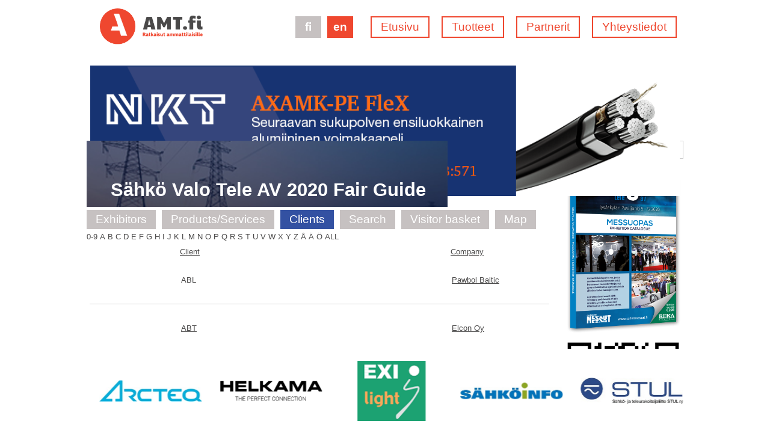

--- FILE ---
content_type: text/html; charset=utf-8
request_url: https://amt.fi/en/publication/66/clients?slug=sahko-valo-tele-av-2020-fair-guide
body_size: 68065
content:
<!DOCTYPE html>
<html class="">
<head>
	<meta name="viewport" content="width=device-width,initial-scale=1,shrink-to-fit=no">
	<title>
S&#xE4;hk&#xF6; Valo Tele AV  2020 Fair Guide |		AMT.fi
	</title>
	<link rel="preconnect" href="https://fonts.googleapis.com">
	<link rel="preconnect" href="https://fonts.gstatic.com" crossorigin>
	<link href="https://fonts.googleapis.com/css2?family=Work+Sans:ital,wght@0,100..900;1,100..900&display=swap" rel="stylesheet">
	
	<link rel="stylesheet" type="text/css" href="/css/main.css?v=xZnx4KeSlhuI_3OPpt0mzQyhB39RoLI_bGuX4xVssgI" />
	<link rel="stylesheet" type="text/css" href="/css/main-large.css?v=r15puYdz3eBy2sX2L7FATXkw3aaFppXhOQosi2CamiI" />
	<link rel="stylesheet" type="text/css" href="/css/main-small.css?v=qmKwYTab9xEpPAByRfKpn8SbJwW0vDneuawQDnazzUw" />
	<link rel="stylesheet" type="text/css" href="/lang/en/style.css?v=H_wd3cZFURlzV6zTyJX-cWhtZuOxuQSXpNhqBpT4PfI" />
	<link rel="stylesheet" type="text/css" href="//cdn.jsdelivr.net/npm/slick-carousel@1.8.1/slick/slick.css"/>
	
	<!-- Global site tag (gtag.js) - Google Analytics -->
<script async src="https://www.googletagmanager.com/gtag/js?id=G-80YBCR3RD9"></script>
<script>
  window.dataLayer = window.dataLayer || [];
  function gtag(){dataLayer.push(arguments);}
  gtag('js', new Date());

  gtag('config', 'G-80YBCR3RD9');
</script>


	<script src="//code.jquery.com/jquery-2.2.4.min.js"></script>
	<script type="text/javascript" src="//cdn.jsdelivr.net/npm/slick-carousel@1.8.1/slick/slick.min.js"></script>

	<script src="/js/amt.behaviors.js?v=RhzzB_5ZJ3AkkzIGBKSd33JWLOZTCOsJYXPAI9uboIk"></script>

	
	<script type="text/javascript">!function(T,l,y){var S=T.location,k="script",D="instrumentationKey",C="ingestionendpoint",I="disableExceptionTracking",E="ai.device.",b="toLowerCase",w="crossOrigin",N="POST",e="appInsightsSDK",t=y.name||"appInsights";(y.name||T[e])&&(T[e]=t);var n=T[t]||function(d){var g=!1,f=!1,m={initialize:!0,queue:[],sv:"5",version:2,config:d};function v(e,t){var n={},a="Browser";return n[E+"id"]=a[b](),n[E+"type"]=a,n["ai.operation.name"]=S&&S.pathname||"_unknown_",n["ai.internal.sdkVersion"]="javascript:snippet_"+(m.sv||m.version),{time:function(){var e=new Date;function t(e){var t=""+e;return 1===t.length&&(t="0"+t),t}return e.getUTCFullYear()+"-"+t(1+e.getUTCMonth())+"-"+t(e.getUTCDate())+"T"+t(e.getUTCHours())+":"+t(e.getUTCMinutes())+":"+t(e.getUTCSeconds())+"."+((e.getUTCMilliseconds()/1e3).toFixed(3)+"").slice(2,5)+"Z"}(),iKey:e,name:"Microsoft.ApplicationInsights."+e.replace(/-/g,"")+"."+t,sampleRate:100,tags:n,data:{baseData:{ver:2}}}}var h=d.url||y.src;if(h){function a(e){var t,n,a,i,r,o,s,c,u,p,l;g=!0,m.queue=[],f||(f=!0,t=h,s=function(){var e={},t=d.connectionString;if(t)for(var n=t.split(";"),a=0;a<n.length;a++){var i=n[a].split("=");2===i.length&&(e[i[0][b]()]=i[1])}if(!e[C]){var r=e.endpointsuffix,o=r?e.location:null;e[C]="https://"+(o?o+".":"")+"dc."+(r||"services.visualstudio.com")}return e}(),c=s[D]||d[D]||"",u=s[C],p=u?u+"/v2/track":d.endpointUrl,(l=[]).push((n="SDK LOAD Failure: Failed to load Application Insights SDK script (See stack for details)",a=t,i=p,(o=(r=v(c,"Exception")).data).baseType="ExceptionData",o.baseData.exceptions=[{typeName:"SDKLoadFailed",message:n.replace(/\./g,"-"),hasFullStack:!1,stack:n+"\nSnippet failed to load ["+a+"] -- Telemetry is disabled\nHelp Link: https://go.microsoft.com/fwlink/?linkid=2128109\nHost: "+(S&&S.pathname||"_unknown_")+"\nEndpoint: "+i,parsedStack:[]}],r)),l.push(function(e,t,n,a){var i=v(c,"Message"),r=i.data;r.baseType="MessageData";var o=r.baseData;return o.message='AI (Internal): 99 message:"'+("SDK LOAD Failure: Failed to load Application Insights SDK script (See stack for details) ("+n+")").replace(/\"/g,"")+'"',o.properties={endpoint:a},i}(0,0,t,p)),function(e,t){if(JSON){var n=T.fetch;if(n&&!y.useXhr)n(t,{method:N,body:JSON.stringify(e),mode:"cors"});else if(XMLHttpRequest){var a=new XMLHttpRequest;a.open(N,t),a.setRequestHeader("Content-type","application/json"),a.send(JSON.stringify(e))}}}(l,p))}function i(e,t){f||setTimeout(function(){!t&&m.core||a()},500)}var e=function(){var n=l.createElement(k);n.src=h;var e=y[w];return!e&&""!==e||"undefined"==n[w]||(n[w]=e),n.onload=i,n.onerror=a,n.onreadystatechange=function(e,t){"loaded"!==n.readyState&&"complete"!==n.readyState||i(0,t)},n}();y.ld<0?l.getElementsByTagName("head")[0].appendChild(e):setTimeout(function(){l.getElementsByTagName(k)[0].parentNode.appendChild(e)},y.ld||0)}try{m.cookie=l.cookie}catch(p){}function t(e){for(;e.length;)!function(t){m[t]=function(){var e=arguments;g||m.queue.push(function(){m[t].apply(m,e)})}}(e.pop())}var n="track",r="TrackPage",o="TrackEvent";t([n+"Event",n+"PageView",n+"Exception",n+"Trace",n+"DependencyData",n+"Metric",n+"PageViewPerformance","start"+r,"stop"+r,"start"+o,"stop"+o,"addTelemetryInitializer","setAuthenticatedUserContext","clearAuthenticatedUserContext","flush"]),m.SeverityLevel={Verbose:0,Information:1,Warning:2,Error:3,Critical:4};var s=(d.extensionConfig||{}).ApplicationInsightsAnalytics||{};if(!0!==d[I]&&!0!==s[I]){var c="onerror";t(["_"+c]);var u=T[c];T[c]=function(e,t,n,a,i){var r=u&&u(e,t,n,a,i);return!0!==r&&m["_"+c]({message:e,url:t,lineNumber:n,columnNumber:a,error:i}),r},d.autoExceptionInstrumented=!0}return m}(y.cfg);function a(){y.onInit&&y.onInit(n)}(T[t]=n).queue&&0===n.queue.length?(n.queue.push(a),n.trackPageView({})):a()}(window,document,{
src: "https://js.monitor.azure.com/scripts/b/ai.2.min.js", // The SDK URL Source
crossOrigin: "anonymous", 
cfg: { // Application Insights Configuration
    instrumentationKey: '7f79ee7e-9182-4114-b775-2b34f88c1472'
}});</script>
</head>
<body>
		<header class="main-navigation">
			<div class="logo">
				<a href="/en/publication/66">
					 <img src="/images/2018/amt-logo.png" alt="AMT - yhdistää ammattilaiset"/>
				</a>
			</div>

			<input type="checkbox" id="mobile-nav-state"/>

			<label id="mobile-nav-toggle" for="mobile-nav-state">
				<span class="line"></span>
				<span class="line"></span>
				<span class="line"></span>
			</label>

			<nav>
				<ul class="navigation-list">
					 <li class="navigation navigation-frontpage">
						  <a href="/en?publicationId=66">Etusivu</a>
					 </li>
					 <li class="navigation">
						  <span class="sub-navigation-heading">Tuotteet</span>

						  <ul class="sub-navigation">
							  <li class="navigation">
								   <a href="/en/catalogs?publicationId=66">Toimialahakemistot</a>
							  </li>
							  <li class="navigation">
								   <a href="/en/exhibitions?publicationId=66">Messuoppaat</a>
							  </li>
						  </ul>
					 </li>
					 <li class="navigation">
						  <a href="/en/amt/partners?publicationId=66">Partnerit</a>
					 </li>
					 <li class="navigation">
						  <a href="/en/amt/contact?publicationId=66">Yhteystiedot</a>
					 </li>

					 
	
	<li class="mobile-navigation navigation">
        <span class="sub-navigation-heading">
            <a href="/en/publication/66/sahko-valo-tele-av-2020-fair-guide">
                S&#xE4;hk&#xF6; Valo Tele AV  2020 Fair Guide
            </a>
        </span>
        <ul class="sub-navigation">
            <li class="navigation">
                <a href="/en/publication/66/sahko-valo-tele-av-2020-fair-guide">
Exhibitors                </a>
            </li>
            <li class="navigation">
                <a href="/en/publication/66/keywords?slug=sahko-valo-tele-av-2020-fair-guide">
                    Products/Services
                </a>
            </li>
            <li class="navigation active">
                <a href="/en/publication/66/clients?slug=sahko-valo-tele-av-2020-fair-guide">
                    Clients
                </a>
            </li>
            <li class="navigation">
                <a href="/en/publication/66/search?slug=sahko-valo-tele-av-2020-fair-guide">
                    Search
                </a>
            </li>
                <li class="navigation">
                    <a href="/en/publication/66/basket?slug=sahko-valo-tele-av-2020-fair-guide">
                         Visitor basket
                    </a>
                </li>
	            <li class="navigation active" controller="Publication" action="Map">
					<a href="/en/publication/66/map">
						Map
					</a>
				</li>
        </ul>
	</li>


				</ul>

				<div class="language-switcher">
						  <a class="language" href="/fi/publication/66/clients">fi</a>
						  <span class="language">en</span>
				</div>
			</nav>

		</header>

		<section class="banner-zone" id="top-zone">
			<div class="banner">
				<a href="https://www.nkt.fi/" target="_blank" rel="noopener">
					<img src="/images/banner/1100?lang=en&amp;publicationId=66" width="980"/>
				</a>
	</div>
	<div class="banner">
				<a href="https://www.klinkmann.fi/" target="_blank" rel="noopener">
					<img src="/images/banner/1102?lang=en&amp;publicationId=66" width="980"/>
				</a>
	</div>
	<div class="banner">
				<a href="https://www.ecom.fi/" target="_blank" rel="noopener">
					<img src="/images/banner/1107?lang=en&amp;publicationId=66" width="980"/>
				</a>
	</div>
	<div class="banner">
				<a href="https://www.laakkonen.fi/" target="_blank" rel="noopener">
					<img src="/images/banner/1110?lang=en&amp;publicationId=66" width="980"/>
				</a>
	</div>
	<div class="banner">
				<a href="https://www.laakkonen.fi/" target="_blank" rel="noopener">
					<img src="/images/banner/1111?lang=en&amp;publicationId=66" width="980"/>
				</a>
	</div>

	</section>


<section class="main-content">
	<article class="main-content">
		
<div class="content content-wide expand scroll">

	<input type="checkbox" id="mobile-publication-nav-toggle" />
	
	<header class="publication-header has-image" style="background-image: url(/images/publication/66)">
		<h2>S&#xE4;hk&#xF6; Valo Tele AV  2020 Fair Guide</h2>
			
		<label for="mobile-publication-nav-toggle">
			<span class="mobile-publication-nav-state">
				<span class="line"></span>
				<span class="line"></span>
				<span class="line"></span>
			</span>
		</label>
	</header>
	
	<nav class="publication-nav">
	<ul class="navigation-list">
		<li class="navigation">
			 <a href="/en/publication/66/sahko-valo-tele-av-2020-fair-guide">
Exhibitors			 </a>
		</li>
		<li class="navigation">
			 <a href="/en/publication/66/keywords?slug=sahko-valo-tele-av-2020-fair-guide">
				  Products/Services
			 </a>
		</li>
		<li class="navigation active">
			 <a href="/en/publication/66/clients?slug=sahko-valo-tele-av-2020-fair-guide">
				  Clients
			 </a>
		</li>
		<li class="navigation">
			 <a href="/en/publication/66/search?slug=sahko-valo-tele-av-2020-fair-guide">
				  Search
			 </a>
		</li>
			 <li class="navigation">
				  <a href="/en/publication/66/basket?slug=sahko-valo-tele-av-2020-fair-guide">
					  Visitor basket
				  </a>
			 </li>
			 <li class="navigation">
				  <a href="/en/publication/66/map">
					  Map
				  </a>
			 </li>
	</ul>
</nav>


	<ul class="company-filter">
	<li class="filter-link"><a href="?filter=digit">0-9</a></li>
		<li class="filter-link"><a href="?filter=a">a</a></li>
		<li class="filter-link"><a href="?filter=b">b</a></li>
		<li class="filter-link"><a href="?filter=c">c</a></li>
		<li class="filter-link"><a href="?filter=d">d</a></li>
		<li class="filter-link"><a href="?filter=e">e</a></li>
		<li class="filter-link"><a href="?filter=f">f</a></li>
		<li class="filter-link"><a href="?filter=g">g</a></li>
		<li class="filter-link"><a href="?filter=h">h</a></li>
		<li class="filter-link"><a href="?filter=i">i</a></li>
		<li class="filter-link"><a href="?filter=j">j</a></li>
		<li class="filter-link"><a href="?filter=k">k</a></li>
		<li class="filter-link"><a href="?filter=l">l</a></li>
		<li class="filter-link"><a href="?filter=m">m</a></li>
		<li class="filter-link"><a href="?filter=n">n</a></li>
		<li class="filter-link"><a href="?filter=o">o</a></li>
		<li class="filter-link"><a href="?filter=p">p</a></li>
		<li class="filter-link"><a href="?filter=q">q</a></li>
		<li class="filter-link"><a href="?filter=r">r</a></li>
		<li class="filter-link"><a href="?filter=s">s</a></li>
		<li class="filter-link"><a href="?filter=t">t</a></li>
		<li class="filter-link"><a href="?filter=u">u</a></li>
		<li class="filter-link"><a href="?filter=v">v</a></li>
		<li class="filter-link"><a href="?filter=w">w</a></li>
		<li class="filter-link"><a href="?filter=x">x</a></li>
		<li class="filter-link"><a href="?filter=y">y</a></li>
		<li class="filter-link"><a href="?filter=z">z</a></li>
	<li class="filter-link"><a href="?filter=å">å</a></li>
	<li class="filter-link"><a href="?filter=ä">ä</a></li>
	<li class="filter-link"><a href="?filter=ö">ö</a></li>
	<li class="filter-link"><a href="?filter=">All</a></li>
</ul>


<table class="company-list client-list">
	<thead class="company-list-header">
	<tr>
		<th></th>
		<th>
			<a href="<?php echo company_sort_url('client', true); ?>">
				Client
			</a>
		</th>
		<th>
			<a href="<?php echo company_sort_url('company', true); ?>">
				Company
			</a>
		</th>
	</tr>
	</thead>

	<tbody>
		<tr class="company ">
			<td class="company-logo">
			</td>
			<td class="client-name ">
ABL			</td>
			<td class="company-name">
				<a href="/en/publication/66/companies/332245">
					Pawbol Baltic
				</a>
			</td>
		</tr>
		<tr class="company ">
			<td class="company-logo">
			</td>
			<td class="client-name expandable">
					<a href="http://www.abtbatt.com" target="_top" rel="noopener">
						ABT 
					</a>
			</td>
			<td class="company-name">
				<a href="/en/publication/66/companies/332065">
					Elcon Oy
				</a>
			</td>
		</tr>
		<tr class="company ">
			<td class="company-logo">
			</td>
			<td class="client-name expandable">
					<a href="http://www.accuenergy.com" target="_top" rel="noopener">
						Accuenergy Inc.
					</a>
			</td>
			<td class="company-name">
				<a href="/en/publication/66/companies/332065">
					Elcon Oy
				</a>
			</td>
		</tr>
		<tr class="company ">
			<td class="company-logo">
			</td>
			<td class="client-name expandable">
					<a href="http://www.alfatronix.com" target="_top" rel="noopener">
						Alfatronix
					</a>
			</td>
			<td class="company-name">
				<a href="/en/publication/66/companies/332241">
					Flinkenberg Oy Ab
				</a>
			</td>
		</tr>
		<tr class="company ">
			<td class="company-logo">
			</td>
			<td class="client-name expandable">
					<a href="http://www.alpha.ca/" target="_top" rel="noopener">
						Alpha Technologies
					</a>
			</td>
			<td class="company-name">
				<a href="/en/publication/66/companies/332065">
					Elcon Oy
				</a>
			</td>
		</tr>
		<tr class="company ">
			<td class="company-logo">
			</td>
			<td class="client-name expandable">
					<a href="http://www.anameteurope.com" target="_top" rel="noopener">
						Anamet Europe
					</a>
			</td>
			<td class="company-name">
				<a href="/en/publication/66/companies/332116">
					Lapp Automaatio Oy
				</a>
			</td>
		</tr>
		<tr class="company ">
			<td class="company-logo">
			</td>
			<td class="client-name expandable">
					<a href="http://www.ansorg.com/guiding-retail-light.html" target="_top" rel="noopener">
						Ansorg
					</a>
			</td>
			<td class="company-name">
				<a href="/en/publication/66/companies/332141">
					Nylund-Group Oy Ab
				</a>
			</td>
		</tr>
		<tr class="company ">
			<td class="company-logo">
			</td>
			<td class="client-name expandable">
					<a href="http://www.beg-luxomat.com/en/" target="_top" rel="noopener">
						B.E.G. Br&#xFC;ck Electronic GmbH
					</a>
			</td>
			<td class="company-name">
				<a href="/en/publication/66/companies/332141">
					Nylund-Group Oy Ab
				</a>
			</td>
		</tr>
		<tr class="company ">
			<td class="company-logo">
			</td>
			<td class="client-name expandable">
					<a href="http://www.bae-berlin.de" target="_top" rel="noopener">
						BAE Batterien GmbH
					</a>
			</td>
			<td class="company-name">
				<a href="/en/publication/66/companies/332065">
					Elcon Oy
				</a>
			</td>
		</tr>
		<tr class="company ">
			<td class="company-logo">
			</td>
			<td class="client-name expandable">
					<a href="http://www.bals.com/en/home" target="_top" rel="noopener">
						Bals Elektrotechnik GmbH &amp; Co. KG 
					</a>
			</td>
			<td class="company-name">
				<a href="/en/publication/66/companies/332110">
					KK-S&#xE4;hk&#xF6;tukku Oy
				</a>
			</td>
		</tr>
		<tr class="company ">
			<td class="company-logo">
			</td>
			<td class="client-name expandable">
					<a href="http://www.belden.com" target="_top" rel="noopener">
						Belden Inc.
					</a>
			</td>
			<td class="company-name">
				<a href="/en/publication/66/companies/332141">
					Nylund-Group Oy Ab
				</a>
			</td>
		</tr>
		<tr class="company ">
			<td class="company-logo">
			</td>
			<td class="client-name expandable">
					<a href="http://www.benning.de" target="_top" rel="noopener">
						BENNING Elektrotechnik und Elektronik GmbH &amp; Co. KG
					</a>
			</td>
			<td class="company-name">
				<a href="/en/publication/66/companies/332052">
					Celltech Oy
				</a>
			</td>
		</tr>
		<tr class="company ">
			<td class="company-logo">
			</td>
			<td class="client-name expandable">
					<a href="http://www.laakkonen.fi " target="_top" rel="noopener">
						BMW
					</a>
			</td>
			<td class="company-name">
				<a href="/en/publication/66/companies/332585">
					Laakkonen autokonserni
				</a>
			</td>
		</tr>
		<tr class="company ">
			<td class="company-logo">
			</td>
			<td class="client-name expandable">
					<a href="http://www.bopla.de" target="_top" rel="noopener">
						BOPLA
					</a>
			</td>
			<td class="company-name">
				<a href="/en/publication/66/companies/332116">
					Lapp Automaatio Oy
				</a>
			</td>
		</tr>
		<tr class="company ">
			<td class="company-logo">
			</td>
			<td class="client-name ">
Brady			</td>
			<td class="company-name">
				<a href="/en/publication/66/companies/332181">
					Exxi Oy
				</a>
			</td>
		</tr>
		<tr class="company ">
			<td class="company-logo">
			</td>
			<td class="client-name expandable">
					<a href="http://www.btbtrafo.com" target="_top" rel="noopener">
						BTB Trafo
					</a>
			</td>
			<td class="company-name">
				<a href="/en/publication/66/companies/332583">
					BTB Plaza Oy
				</a>
			</td>
		</tr>
		<tr class="company ">
			<td class="company-logo">
			</td>
			<td class="client-name ">
Cab Produkttechnick GmbH			</td>
			<td class="company-name">
				<a href="/en/publication/66/companies/332181">
					Exxi Oy
				</a>
			</td>
		</tr>
		<tr class="company ">
			<td class="company-logo">
			</td>
			<td class="client-name expandable">
					<a href="http://www.canalplast.it" target="_top" rel="noopener">
						Canalplast
					</a>
			</td>
			<td class="company-name">
				<a href="/en/publication/66/companies/332116">
					Lapp Automaatio Oy
				</a>
			</td>
		</tr>
		<tr class="company ">
			<td class="company-logo">
			</td>
			<td class="client-name expandable">
					<a href="http://casambi.com" target="_top" rel="noopener">
						Casambi Technologies Oy 
					</a>
			</td>
			<td class="company-name">
				<a href="/en/publication/66/companies/332241">
					Flinkenberg Oy Ab
				</a>
			</td>
		</tr>
		<tr class="company ">
			<td class="company-logo">
			</td>
			<td class="client-name expandable">
					<a href="http://www.cet-power.com" target="_top" rel="noopener">
						CE&#x2B;T Power
					</a>
			</td>
			<td class="company-name">
				<a href="/en/publication/66/companies/332052">
					Celltech Oy
				</a>
			</td>
		</tr>
		<tr class="company ">
			<td class="company-logo">
			</td>
			<td class="client-name ">
Celltech Solutions Oy			</td>
			<td class="company-name">
				<a href="/en/publication/66/companies/332052">
					Celltech Oy
				</a>
			</td>
		</tr>
		<tr class="company ">
			<td class="company-logo">
			</td>
			<td class="client-name expandable">
					<a href="http://en.chint.com/" target="_top" rel="noopener">
						Chint
					</a>
			</td>
			<td class="company-name">
				<a href="/en/publication/66/companies/332111">
					Klinkmann Oy 
				</a>
			</td>
		</tr>
		<tr class="company ">
			<td class="company-logo">
			</td>
			<td class="client-name expandable">
					<a href="http://en.chint.com/" target="_top" rel="noopener">
						Chint
					</a>
			</td>
			<td class="company-name">
				<a href="/en/publication/66/companies/332488">
					Finn Electric Oy
				</a>
			</td>
		</tr>
		<tr class="company ">
			<td class="company-logo">
			</td>
			<td class="client-name ">
Chroma			</td>
			<td class="company-name">
				<a href="/en/publication/66/companies/332202">
					Yleiselektroniikka
				</a>
			</td>
		</tr>
		<tr class="company ">
			<td class="company-logo">
			</td>
			<td class="client-name expandable">
					<a href="http://www.comap-control.com" target="_top" rel="noopener">
						ComAp a.s.
					</a>
			</td>
			<td class="company-name">
				<a href="/en/publication/66/companies/332177">
					Tapimec Oy
				</a>
			</td>
		</tr>
		<tr class="company ">
			<td class="company-logo">
			</td>
			<td class="client-name ">
Comelit group S.P.A			</td>
			<td class="company-name">
				<a href="/en/publication/66/companies/332176">
					Tamcent Oy
				</a>
			</td>
		</tr>
		<tr class="company ">
			<td class="company-logo">
			</td>
			<td class="client-name expandable">
					<a href="http://www.comitronic-bti.com" target="_top" rel="noopener">
						COMITRONIC BTI
					</a>
			</td>
			<td class="company-name">
				<a href="/en/publication/66/companies/332116">
					Lapp Automaatio Oy
				</a>
			</td>
		</tr>
		<tr class="company ">
			<td class="company-logo">
			</td>
			<td class="client-name ">
Contec			</td>
			<td class="company-name">
				<a href="/en/publication/66/companies/332202">
					Yleiselektroniikka
				</a>
			</td>
		</tr>
		<tr class="company ">
			<td class="company-logo">
			</td>
			<td class="client-name expandable">
					<a href="http://www.corexgroup.com" target="_top" rel="noopener">
						Corex
					</a>
			</td>
			<td class="company-name">
				<a href="/en/publication/66/companies/332116">
					Lapp Automaatio Oy
				</a>
			</td>
		</tr>
		<tr class="company ">
			<td class="company-logo">
			</td>
			<td class="client-name expandable">
					<a href="http://www.csb-battery.com" target="_top" rel="noopener">
						CSB-Battery
					</a>
			</td>
			<td class="company-name">
				<a href="/en/publication/66/companies/332052">
					Celltech Oy
				</a>
			</td>
		</tr>
		<tr class="company ">
			<td class="company-logo">
			</td>
			<td class="client-name expandable">
					<a href="http://www.ctek.se" target="_top" rel="noopener">
						CTEK
					</a>
			</td>
			<td class="company-name">
				<a href="/en/publication/66/companies/332241">
					Flinkenberg Oy Ab
				</a>
			</td>
		</tr>
		<tr class="company ">
			<td class="company-logo">
			</td>
			<td class="client-name expandable">
					<a href="http://www.dehn-international.com/en" target="_top" rel="noopener">
						DEHN &#x2B; S&#xD6;HNE GmbH &#x2B; Co.KG.
					</a>
			</td>
			<td class="company-name">
				<a href="/en/publication/66/companies/332111">
					Klinkmann Oy 
				</a>
			</td>
		</tr>
		<tr class="company ">
			<td class="company-logo">
			</td>
			<td class="client-name expandable">
					<a href="http://www.dehn-international.com/en" target="_top" rel="noopener">
						DEHN &#x2B; S&#xD6;HNE GmbH &#x2B; Co.KG.
					</a>
			</td>
			<td class="company-name">
				<a href="/en/publication/66/companies/332488">
					Finn Electric Oy
				</a>
			</td>
		</tr>
		<tr class="company ">
			<td class="company-logo">
			</td>
			<td class="client-name expandable">
					<a href="http://www.delta-emea.com" target="_top" rel="noopener">
						Delta eMobility, s&#xE4;hk&#xF6;ajoneuvojen latauslaitteet ja energianhallinta j&#xE4;rjestelm&#xE4;t.
					</a>
			</td>
			<td class="company-name">
				<a href="/en/publication/66/companies/332055">
					Delta Solutions (Finland) Oy
				</a>
			</td>
		</tr>
		<tr class="company ">
			<td class="company-logo">
			</td>
			<td class="client-name expandable">
					<a href="http://www.delta-emea.com" target="_top" rel="noopener">
						Delta ICT virransy&#xF6;tt&#xF6;laitteet ja -j&#xE4;rjestelm&#xE4;t.
					</a>
			</td>
			<td class="company-name">
				<a href="/en/publication/66/companies/332055">
					Delta Solutions (Finland) Oy
				</a>
			</td>
		</tr>
		<tr class="company ">
			<td class="company-logo">
			</td>
			<td class="client-name expandable">
					<a href="http://www.finnelectric.fi/tuotteet/sahkoverkkotarvikkeet/elcon-megarad-kylmakutistepaatteet-jatkot/" target="_top" rel="noopener">
						Elcon Megarad
					</a>
			</td>
			<td class="company-name">
				<a href="/en/publication/66/companies/332488">
					Finn Electric Oy
				</a>
			</td>
		</tr>
		<tr class="company ">
			<td class="company-logo">
			</td>
			<td class="client-name expandable">
					<a href="http://www.finnelectric.fi/tuotteet/sahkoverkkotarvikkeet/elcon-megarad-kylmakutistepaatteet-jatkot/" target="_top" rel="noopener">
						Elcon Megarad
					</a>
			</td>
			<td class="company-name">
				<a href="/en/publication/66/companies/332111">
					Klinkmann Oy 
				</a>
			</td>
		</tr>
		<tr class="company ">
			<td class="company-logo">
			</td>
			<td class="client-name expandable">
					<a href="http://www.elpress.net/fi" target="_top" rel="noopener">
						Elpress
					</a>
			</td>
			<td class="company-name">
				<a href="/en/publication/66/companies/332072">
					Enkom Active Oy
				</a>
			</td>
		</tr>
		<tr class="company ">
			<td class="company-logo">
			</td>
			<td class="client-name expandable">
					<a href="http://www.eltek.com" target="_top" rel="noopener">
						Eltek virransy&#xF6;tt&#xF6;laitteet ja -j&#xE4;rjestelm&#xE4;t.
					</a>
			</td>
			<td class="company-name">
				<a href="/en/publication/66/companies/332055">
					Delta Solutions (Finland) Oy
				</a>
			</td>
		</tr>
		<tr class="company ">
			<td class="company-logo">
			</td>
			<td class="client-name expandable">
					<a href="http://www.encocavi.it" target="_top" rel="noopener">
						Enco
					</a>
			</td>
			<td class="company-name">
				<a href="/en/publication/66/companies/332116">
					Lapp Automaatio Oy
				</a>
			</td>
		</tr>
		<tr class="company ">
			<td class="company-logo">
			</td>
			<td class="client-name expandable">
					<a href="http://www.energizer.eu" target="_top" rel="noopener">
						Energizer
					</a>
			</td>
			<td class="company-name">
				<a href="/en/publication/66/companies/332241">
					Flinkenberg Oy Ab
				</a>
			</td>
		</tr>
		<tr class="company ">
			<td class="company-logo">
			</td>
			<td class="client-name expandable">
					<a href="http://www.epicsensors.fi" target="_top" rel="noopener">
						EPIC&#xAE; SENSORS
					</a>
			</td>
			<td class="company-name">
				<a href="/en/publication/66/companies/332116">
					Lapp Automaatio Oy
				</a>
			</td>
		</tr>
		<tr class="company ">
			<td class="company-logo">
			</td>
			<td class="client-name expandable">
					<a href="http://www.europower.eu" target="_top" rel="noopener">
						Europower
					</a>
			</td>
			<td class="company-name">
				<a href="/en/publication/66/companies/332241">
					Flinkenberg Oy Ab
				</a>
			</td>
		</tr>
		<tr class="company ">
			<td class="company-logo">
			</td>
			<td class="client-name expandable">
					<a href="http://www.extronic.se" target="_top" rel="noopener">
						Extronic Elektronik AB
					</a>
			</td>
			<td class="company-name">
				<a href="/en/publication/66/companies/332141">
					Nylund-Group Oy Ab
				</a>
			</td>
		</tr>
		<tr class="company ">
			<td class="company-logo">
			</td>
			<td class="client-name expandable">
					<a href="http://www.fandis.it" target="_top" rel="noopener">
						Fandis
					</a>
			</td>
			<td class="company-name">
				<a href="/en/publication/66/companies/332116">
					Lapp Automaatio Oy
				</a>
			</td>
		</tr>
		<tr class="company ">
			<td class="company-logo">
			</td>
			<td class="client-name expandable">
					<a href="http://www.fiamm.com" target="_top" rel="noopener">
						FIAMM Energy Technology S.p.A.
					</a>
			</td>
			<td class="company-name">
				<a href="/en/publication/66/companies/332052">
					Celltech Oy
				</a>
			</td>
		</tr>
		<tr class="company ">
			<td class="company-logo">
			</td>
			<td class="client-name expandable">
					<a href="http://www.kk-sahkotukku.fi" target="_top" rel="noopener">
						Finpilar
					</a>
			</td>
			<td class="company-name">
				<a href="/en/publication/66/companies/332110">
					KK-S&#xE4;hk&#xF6;tukku Oy
				</a>
			</td>
		</tr>
		<tr class="company ">
			<td class="company-logo">
			</td>
			<td class="client-name expandable">
					<a href="http://fleximark.lappgroup.com" target="_top" rel="noopener">
						Fleximark
					</a>
			</td>
			<td class="company-name">
				<a href="/en/publication/66/companies/332116">
					Lapp Automaatio Oy
				</a>
			</td>
		</tr>
		<tr class="company ">
			<td class="company-logo">
			</td>
			<td class="client-name ">
Fluke			</td>
			<td class="company-name">
				<a href="/en/publication/66/companies/332202">
					Yleiselektroniikka
				</a>
			</td>
		</tr>
		<tr class="company ">
			<td class="company-logo">
			</td>
			<td class="client-name ">
Fluke network			</td>
			<td class="company-name">
				<a href="/en/publication/66/companies/332202">
					Yleiselektroniikka
				</a>
			</td>
		</tr>
		<tr class="company ">
			<td class="company-logo">
			</td>
			<td class="client-name expandable">
					<a href="http://www.focus-lighting.dk" target="_top" rel="noopener">
						Focus Lightning
					</a>
			</td>
			<td class="company-name">
				<a href="/en/publication/66/companies/332141">
					Nylund-Group Oy Ab
				</a>
			</td>
		</tr>
		<tr class="company ">
			<td class="company-logo">
			</td>
			<td class="client-name expandable">
					<a href="http://www.laakkonen.fi " target="_top" rel="noopener">
						Ford
					</a>
			</td>
			<td class="company-name">
				<a href="/en/publication/66/companies/332585">
					Laakkonen autokonserni
				</a>
			</td>
		</tr>
		<tr class="company ">
			<td class="company-logo">
			</td>
			<td class="client-name expandable">
					<a href="http://www.friwo.de" target="_top" rel="noopener">
						Friwo
					</a>
			</td>
			<td class="company-name">
				<a href="/en/publication/66/companies/332241">
					Flinkenberg Oy Ab
				</a>
			</td>
		</tr>
		<tr class="company ">
			<td class="company-logo">
			</td>
			<td class="client-name expandable">
					<a href="http://www.fronius.com" target="_top" rel="noopener">
						Fronius International
					</a>
			</td>
			<td class="company-name">
				<a href="/en/publication/66/companies/332241">
					Flinkenberg Oy Ab
				</a>
			</td>
		</tr>
		<tr class="company ">
			<td class="company-logo">
			</td>
			<td class="client-name expandable">
					<a href="http://www.fujikura.co.uk/" target="_top" rel="noopener">
						Fujikura
					</a>
			</td>
			<td class="company-name">
				<a href="/en/publication/66/companies/332072">
					Enkom Active Oy
				</a>
			</td>
		</tr>
		<tr class="company ">
			<td class="company-logo">
			</td>
			<td class="client-name expandable">
					<a href="http://greentrough.com/" target="_top" rel="noopener">
						Furukawa
					</a>
			</td>
			<td class="company-name">
				<a href="/en/publication/66/companies/332072">
					Enkom Active Oy
				</a>
			</td>
		</tr>
		<tr class="company ">
			<td class="company-logo">
			</td>
			<td class="client-name ">
Graesslin			</td>
			<td class="company-name">
				<a href="/en/publication/66/companies/332245">
					Pawbol Baltic
				</a>
			</td>
		</tr>
		<tr class="company ">
			<td class="company-logo">
			</td>
			<td class="client-name expandable">
					<a href="http://www.grayhill.com" target="_top" rel="noopener">
						Grayhill
					</a>
			</td>
			<td class="company-name">
				<a href="/en/publication/66/companies/332241">
					Flinkenberg Oy Ab
				</a>
			</td>
		</tr>
		<tr class="company ">
			<td class="company-logo">
			</td>
			<td class="client-name expandable">
					<a href="http://www.gtec-power.eu" target="_top" rel="noopener">
						G-Tec Europe Srl
					</a>
			</td>
			<td class="company-name">
				<a href="/en/publication/66/companies/332065">
					Elcon Oy
				</a>
			</td>
		</tr>
		<tr class="company ">
			<td class="company-logo">
			</td>
			<td class="client-name expandable">
					<a href="http://www.haake-technik.com" target="_top" rel="noopener">
						HAAKE
					</a>
			</td>
			<td class="company-name">
				<a href="/en/publication/66/companies/332116">
					Lapp Automaatio Oy
				</a>
			</td>
		</tr>
		<tr class="company ">
			<td class="company-logo">
			</td>
			<td class="client-name expandable">
					<a href="http://www.hahn-trafo.com" target="_top" rel="noopener">
						HAHN
					</a>
			</td>
			<td class="company-name">
				<a href="/en/publication/66/companies/332116">
					Lapp Automaatio Oy
				</a>
			</td>
		</tr>
		<tr class="company ">
			<td class="company-logo">
			</td>
			<td class="client-name ">
Haupa			</td>
			<td class="company-name">
				<a href="/en/publication/66/companies/332109">
					Kipin&#xE4;mies Oy
				</a>
			</td>
		</tr>
		<tr class="company ">
			<td class="company-logo">
			</td>
			<td class="client-name expandable">
					<a href="http://www.hetronic.com" target="_top" rel="noopener">
						Hetronic
					</a>
			</td>
			<td class="company-name">
				<a href="/en/publication/66/companies/332116">
					Lapp Automaatio Oy
				</a>
			</td>
		</tr>
		<tr class="company ">
			<td class="company-logo">
			</td>
			<td class="client-name expandable">
					<a href="http://www.hoppecke.com" target="_top" rel="noopener">
						HOPPECKE Carl Zoellner &amp; Sohn GmbH
					</a>
			</td>
			<td class="company-name">
				<a href="/en/publication/66/companies/332052">
					Celltech Oy
				</a>
			</td>
		</tr>
		<tr class="company ">
			<td class="company-logo">
			</td>
			<td class="client-name ">
HORA eTec			</td>
			<td class="company-name">
				<a href="/en/publication/66/companies/332245">
					Pawbol Baltic
				</a>
			</td>
		</tr>
		<tr class="company ">
			<td class="company-logo">
			</td>
			<td class="client-name ">
Ideal (stripper kuorintaty&#xF6;kalut)			</td>
			<td class="company-name">
				<a href="/en/publication/66/companies/332109">
					Kipin&#xE4;mies Oy
				</a>
			</td>
		</tr>
		<tr class="company ">
			<td class="company-logo">
			</td>
			<td class="client-name expandable">
					<a href="http://www.istl.com/idrive-led-lighting.php" target="_top" rel="noopener">
						iDrive - IST Lighting Group
					</a>
			</td>
			<td class="company-name">
				<a href="/en/publication/66/companies/332141">
					Nylund-Group Oy Ab
				</a>
			</td>
		</tr>
		<tr class="company ">
			<td class="company-logo">
			</td>
			<td class="client-name expandable">
					<a href="http://www.ilight.co.uk" target="_top" rel="noopener">
						iLight - Eaton Lighting Systems
					</a>
			</td>
			<td class="company-name">
				<a href="/en/publication/66/companies/332141">
					Nylund-Group Oy Ab
				</a>
			</td>
		</tr>
		<tr class="company ">
			<td class="company-logo">
			</td>
			<td class="client-name expandable">
					<a href="http://www.finnelectric.fi/muut-tuotteet/" target="_top" rel="noopener">
						Imefy
					</a>
			</td>
			<td class="company-name">
				<a href="/en/publication/66/companies/332111">
					Klinkmann Oy 
				</a>
			</td>
		</tr>
		<tr class="company ">
			<td class="company-logo">
			</td>
			<td class="client-name expandable">
					<a href="http://www.finnelectric.fi/muut-tuotteet/" target="_top" rel="noopener">
						Imefy
					</a>
			</td>
			<td class="company-name">
				<a href="/en/publication/66/companies/332488">
					Finn Electric Oy
				</a>
			</td>
		</tr>
		<tr class="company ">
			<td class="company-logo">
			</td>
			<td class="client-name expandable">
					<a href="http://www.efb-elektronik.de/en/aboutus.html" target="_top" rel="noopener">
						Infralan - EFB-Elektronik GmbH
					</a>
			</td>
			<td class="company-name">
				<a href="/en/publication/66/companies/332141">
					Nylund-Group Oy Ab
				</a>
			</td>
		</tr>
		<tr class="company ">
			<td class="company-logo">
			</td>
			<td class="client-name ">
Intercable			</td>
			<td class="company-name">
				<a href="/en/publication/66/companies/332109">
					Kipin&#xE4;mies Oy
				</a>
			</td>
		</tr>
		<tr class="company ">
			<td class="company-logo">
			</td>
			<td class="client-name expandable">
					<a href="https://intilion.com/en/" target="_top" rel="noopener">
						INTILION GmbH
					</a>
			</td>
			<td class="company-name">
				<a href="/en/publication/66/companies/332052">
					Celltech Oy
				</a>
			</td>
		</tr>
		<tr class="company ">
			<td class="company-logo">
			</td>
			<td class="client-name expandable">
					<a href="http://www.italsensor.com" target="_top" rel="noopener">
						Italsensor
					</a>
			</td>
			<td class="company-name">
				<a href="/en/publication/66/companies/332116">
					Lapp Automaatio Oy
				</a>
			</td>
		</tr>
		<tr class="company ">
			<td class="company-logo">
			</td>
			<td class="client-name expandable">
					<a href="http://www.jasolar.com" target="_top" rel="noopener">
						JA Solar
					</a>
			</td>
			<td class="company-name">
				<a href="/en/publication/66/companies/332241">
					Flinkenberg Oy Ab
				</a>
			</td>
		</tr>
		<tr class="company ">
			<td class="company-logo">
			</td>
			<td class="client-name expandable">
					<a href="http://www.finnelectric.fi/muut-tuotteet/" target="_top" rel="noopener">
						Jean M&#xFC;ller
					</a>
			</td>
			<td class="company-name">
				<a href="/en/publication/66/companies/332488">
					Finn Electric Oy
				</a>
			</td>
		</tr>
		<tr class="company ">
			<td class="company-logo">
			</td>
			<td class="client-name expandable">
					<a href="http://www.finnelectric.fi/muut-tuotteet/" target="_top" rel="noopener">
						Jean M&#xFC;ller
					</a>
			</td>
			<td class="company-name">
				<a href="/en/publication/66/companies/332111">
					Klinkmann Oy 
				</a>
			</td>
		</tr>
		<tr class="company ">
			<td class="company-logo">
			</td>
			<td class="client-name ">
Jokari			</td>
			<td class="company-name">
				<a href="/en/publication/66/companies/332245">
					Pawbol Baltic
				</a>
			</td>
		</tr>
		<tr class="company ">
			<td class="company-logo">
			</td>
			<td class="client-name ">
Jokari			</td>
			<td class="company-name">
				<a href="/en/publication/66/companies/332109">
					Kipin&#xE4;mies Oy
				</a>
			</td>
		</tr>
		<tr class="company ">
			<td class="company-logo">
			</td>
			<td class="client-name expandable">
					<a href="http://www.j-schneider.de" target="_top" rel="noopener">
						J. Schneider Elektrotechnik GmbH
					</a>
			</td>
			<td class="company-name">
				<a href="/en/publication/66/companies/332065">
					Elcon Oy
				</a>
			</td>
		</tr>
		<tr class="company ">
			<td class="company-logo">
			</td>
			<td class="client-name ">
Katimex			</td>
			<td class="company-name">
				<a href="/en/publication/66/companies/332109">
					Kipin&#xE4;mies Oy
				</a>
			</td>
		</tr>
		<tr class="company ">
			<td class="company-logo">
			</td>
			<td class="client-name expandable">
					<a href="http://www.keba.com/en" target="_top" rel="noopener">
						KEBA AG
					</a>
			</td>
			<td class="company-name">
				<a href="/en/publication/66/companies/332065">
					Elcon Oy
				</a>
			</td>
		</tr>
		<tr class="company ">
			<td class="company-logo">
			</td>
			<td class="client-name ">
Klauke			</td>
			<td class="company-name">
				<a href="/en/publication/66/companies/332109">
					Kipin&#xE4;mies Oy
				</a>
			</td>
		</tr>
		<tr class="company ">
			<td class="company-logo">
			</td>
			<td class="client-name expandable">
					<a href="http://www.lappgroup.com" target="_top" rel="noopener">
						LAPP
					</a>
			</td>
			<td class="company-name">
				<a href="/en/publication/66/companies/332116">
					Lapp Automaatio Oy
				</a>
			</td>
		</tr>
		<tr class="company ">
			<td class="company-logo">
			</td>
			<td class="client-name expandable">
					<a href="http://www.led-linear.com" target="_top" rel="noopener">
						LED-Linear
					</a>
			</td>
			<td class="company-name">
				<a href="/en/publication/66/companies/332141">
					Nylund-Group Oy Ab
				</a>
			</td>
		</tr>
		<tr class="company ">
			<td class="company-logo">
			</td>
			<td class="client-name expandable">
					<a href="https://datacenter.legrand.com/" target="_top" rel="noopener">
						Legrand
					</a>
			</td>
			<td class="company-name">
				<a href="/en/publication/66/companies/332072">
					Enkom Active Oy
				</a>
			</td>
		</tr>
		<tr class="company ">
			<td class="company-logo">
			</td>
			<td class="client-name ">
Legrand			</td>
			<td class="company-name">
				<a href="/en/publication/66/companies/332245">
					Pawbol Baltic
				</a>
			</td>
		</tr>
		<tr class="company ">
			<td class="company-logo">
			</td>
			<td class="client-name expandable">
					<a href="http://www.leuze.com" target="_top" rel="noopener">
						Leuze electronic
					</a>
			</td>
			<td class="company-name">
				<a href="/en/publication/66/companies/332116">
					Lapp Automaatio Oy
				</a>
			</td>
		</tr>
		<tr class="company ">
			<td class="company-logo">
			</td>
			<td class="client-name expandable">
					<a href="http://www.lifelinebatteries.com" target="_top" rel="noopener">
						Lifeline Batteries
					</a>
			</td>
			<td class="company-name">
				<a href="/en/publication/66/companies/332241">
					Flinkenberg Oy Ab
				</a>
			</td>
		</tr>
		<tr class="company ">
			<td class="company-logo">
			</td>
			<td class="client-name expandable">
					<a href="http://www.lippmann-gmbh.com" target="_top" rel="noopener">
						Lippmann
					</a>
			</td>
			<td class="company-name">
				<a href="/en/publication/66/companies/332116">
					Lapp Automaatio Oy
				</a>
			</td>
		</tr>
		<tr class="company ">
			<td class="company-logo">
			</td>
			<td class="client-name expandable">
					<a href="http://www.luxintec.com/en/" target="_top" rel="noopener">
						Luxintec
					</a>
			</td>
			<td class="company-name">
				<a href="/en/publication/66/companies/332141">
					Nylund-Group Oy Ab
				</a>
			</td>
		</tr>
		<tr class="company ">
			<td class="company-logo">
			</td>
			<td class="client-name expandable">
					<a href="http://www.luxiona.com" target="_top" rel="noopener">
						Luxiona
					</a>
			</td>
			<td class="company-name">
				<a href="/en/publication/66/companies/332141">
					Nylund-Group Oy Ab
				</a>
			</td>
		</tr>
		<tr class="company ">
			<td class="company-logo">
			</td>
			<td class="client-name expandable">
					<a href="http://www.laakkonen.fi " target="_top" rel="noopener">
						Mazda
					</a>
			</td>
			<td class="company-name">
				<a href="/en/publication/66/companies/332585">
					Laakkonen autokonserni
				</a>
			</td>
		</tr>
		<tr class="company ">
			<td class="company-logo">
			</td>
			<td class="client-name expandable">
					<a href="http://www.mennekes.com" target="_top" rel="noopener">
						MENNEKES
					</a>
			</td>
			<td class="company-name">
				<a href="/en/publication/66/companies/332116">
					Lapp Automaatio Oy
				</a>
			</td>
		</tr>
		<tr class="company ">
			<td class="company-logo">
			</td>
			<td class="client-name expandable">
					<a href="http://www.meyer-lighting.com" target="_top" rel="noopener">
						Meyer Lighting
					</a>
			</td>
			<td class="company-name">
				<a href="/en/publication/66/companies/332141">
					Nylund-Group Oy Ab
				</a>
			</td>
		</tr>
		<tr class="company ">
			<td class="company-logo">
			</td>
			<td class="client-name expandable">
					<a href="http://www.mgenergysystems.eu" target="_top" rel="noopener">
						MG Energy Systems
					</a>
			</td>
			<td class="company-name">
				<a href="/en/publication/66/companies/332241">
					Flinkenberg Oy Ab
				</a>
			</td>
		</tr>
		<tr class="company ">
			<td class="company-logo">
			</td>
			<td class="client-name ">
Miller AGU (valjaat)			</td>
			<td class="company-name">
				<a href="/en/publication/66/companies/332109">
					Kipin&#xE4;mies Oy
				</a>
			</td>
		</tr>
		<tr class="company ">
			<td class="company-logo">
			</td>
			<td class="client-name expandable">
					<a href="http://www.laakkonen.fi " target="_top" rel="noopener">
						Mini
					</a>
			</td>
			<td class="company-name">
				<a href="/en/publication/66/companies/332585">
					Laakkonen autokonserni
				</a>
			</td>
		</tr>
		<tr class="company ">
			<td class="company-logo">
			</td>
			<td class="client-name expandable">
					<a href="http://www.laakkonen.fi " target="_top" rel="noopener">
						Mustang
					</a>
			</td>
			<td class="company-name">
				<a href="/en/publication/66/companies/332585">
					Laakkonen autokonserni
				</a>
			</td>
		</tr>
		<tr class="company ">
			<td class="company-logo">
			</td>
			<td class="client-name expandable">
					<a href="http://www.laakkonen.fi " target="_top" rel="noopener">
						Nissan
					</a>
			</td>
			<td class="company-name">
				<a href="/en/publication/66/companies/332585">
					Laakkonen autokonserni
				</a>
			</td>
		</tr>
		<tr class="company ">
			<td class="company-logo">
			</td>
			<td class="client-name expandable">
					<a href="http://www.norlys.fi/#" target="_top" rel="noopener">
						Norlys
					</a>
			</td>
			<td class="company-name">
				<a href="/en/publication/66/companies/332178">
					Team Mark Lighting Oy
				</a>
			</td>
		</tr>
		<tr class="company ">
			<td class="company-logo">
			</td>
			<td class="client-name expandable">
					<a href="http://www.novotechnik.de" target="_top" rel="noopener">
						Novotechnik
					</a>
			</td>
			<td class="company-name">
				<a href="/en/publication/66/companies/332116">
					Lapp Automaatio Oy
				</a>
			</td>
		</tr>
		<tr class="company ">
			<td class="company-logo">
			</td>
			<td class="client-name expandable">
					<a href="http://www.nsi-be.com" target="_top" rel="noopener">
						NSi
					</a>
			</td>
			<td class="company-name">
				<a href="/en/publication/66/companies/332241">
					Flinkenberg Oy Ab
				</a>
			</td>
		</tr>
		<tr class="company ">
			<td class="company-logo">
			</td>
			<td class="client-name expandable">
					<a href="http://www.oez.com" target="_top" rel="noopener">
						OEZ s.r.o
					</a>
			</td>
			<td class="company-name">
				<a href="/en/publication/66/companies/332065">
					Elcon Oy
				</a>
			</td>
		</tr>
		<tr class="company ">
			<td class="company-logo">
			</td>
			<td class="client-name expandable">
					<a href="http://www.laakkonen.fi " target="_top" rel="noopener">
						Opel
					</a>
			</td>
			<td class="company-name">
				<a href="/en/publication/66/companies/332585">
					Laakkonen autokonserni
				</a>
			</td>
		</tr>
		<tr class="company ">
			<td class="company-logo">
			</td>
			<td class="client-name expandable">
					<a href="http://www.optimabatteries.com" target="_top" rel="noopener">
						Optima Batteries
					</a>
			</td>
			<td class="company-name">
				<a href="/en/publication/66/companies/332241">
					Flinkenberg Oy Ab
				</a>
			</td>
		</tr>
		<tr class="company ">
			<td class="company-logo">
			</td>
			<td class="client-name expandable">
					<a href="http://www.optris.de" target="_top" rel="noopener">
						Optris
					</a>
			</td>
			<td class="company-name">
				<a href="/en/publication/66/companies/332116">
					Lapp Automaatio Oy
				</a>
			</td>
		</tr>
		<tr class="company ">
			<td class="company-logo">
			</td>
			<td class="client-name expandable">
					<a href="http://www.outbackpower.com" target="_top" rel="noopener">
						Outback Power Inc.
					</a>
			</td>
			<td class="company-name">
				<a href="/en/publication/66/companies/332065">
					Elcon Oy
				</a>
			</td>
		</tr>
		<tr class="company ">
			<td class="company-logo">
			</td>
			<td class="client-name expandable">
					<a href="http://www.eu.industrial.panasonic.com/products/relays-connectors" target="_top" rel="noopener">
						Panasonic
					</a>
			</td>
			<td class="company-name">
				<a href="/en/publication/66/companies/332241">
					Flinkenberg Oy Ab
				</a>
			</td>
		</tr>
		<tr class="company ">
			<td class="company-logo">
			</td>
			<td class="client-name ">
PAWBOL			</td>
			<td class="company-name">
				<a href="/en/publication/66/companies/332245">
					Pawbol Baltic
				</a>
			</td>
		</tr>
		<tr class="company ">
			<td class="company-logo">
			</td>
			<td class="client-name ">
Petzl			</td>
			<td class="company-name">
				<a href="/en/publication/66/companies/332109">
					Kipin&#xE4;mies Oy
				</a>
			</td>
		</tr>
		<tr class="company ">
			<td class="company-logo">
			</td>
			<td class="client-name expandable">
					<a href="http://www.new.abb.com/low-voltage/products/conduit-fittings/pma" target="_top" rel="noopener">
						PMA&#xAE; cable protection
					</a>
			</td>
			<td class="company-name">
				<a href="/en/publication/66/companies/332116">
					Lapp Automaatio Oy
				</a>
			</td>
		</tr>
		<tr class="company ">
			<td class="company-logo">
			</td>
			<td class="client-name expandable">
					<a href="http://www.powerfinn.fi" target="_top" rel="noopener">
						Powerfinn
					</a>
			</td>
			<td class="company-name">
				<a href="/en/publication/66/companies/332241">
					Flinkenberg Oy Ab
				</a>
			</td>
		</tr>
		<tr class="company ">
			<td class="company-logo">
			</td>
			<td class="client-name expandable">
					<a href="http://www.prelectronics.fi" target="_top" rel="noopener">
						PR electronics
					</a>
			</td>
			<td class="company-name">
				<a href="/en/publication/66/companies/332116">
					Lapp Automaatio Oy
				</a>
			</td>
		</tr>
		<tr class="company ">
			<td class="company-logo">
			</td>
			<td class="client-name expandable">
					<a href="http://www.pracht.com" target="_top" rel="noopener">
						Alfred Pracht Lichtechnik Gmbh
					</a>
			</td>
			<td class="company-name">
				<a href="/en/publication/66/companies/332141">
					Nylund-Group Oy Ab
				</a>
			</td>
		</tr>
		<tr class="company ">
			<td class="company-logo">
			</td>
			<td class="client-name expandable">
					<a href="http://www.premiumpsu.com" target="_top" rel="noopener">
						Premium S.A.
					</a>
			</td>
			<td class="company-name">
				<a href="/en/publication/66/companies/332065">
					Elcon Oy
				</a>
			</td>
		</tr>
		<tr class="company ">
			<td class="company-logo">
			</td>
			<td class="client-name expandable">
					<a href="http://www.pulsotronic.de" target="_top" rel="noopener">
						Pulsotronic
					</a>
			</td>
			<td class="company-name">
				<a href="/en/publication/66/companies/332116">
					Lapp Automaatio Oy
				</a>
			</td>
		</tr>
		<tr class="company ">
			<td class="company-logo">
			</td>
			<td class="client-name expandable">
					<a href="http://www.radiantlights.co.uk/" target="_top" rel="noopener">
						Radiant
					</a>
			</td>
			<td class="company-name">
				<a href="/en/publication/66/companies/332141">
					Nylund-Group Oy Ab
				</a>
			</td>
		</tr>
		<tr class="company ">
			<td class="company-logo">
			</td>
			<td class="client-name expandable">
					<a href="http://www.raustoc.ch" target="_top" rel="noopener">
						Rauscher &amp; Stoecklin
					</a>
			</td>
			<td class="company-name">
				<a href="/en/publication/66/companies/332116">
					Lapp Automaatio Oy
				</a>
			</td>
		</tr>
		<tr class="company ">
			<td class="company-logo">
			</td>
			<td class="client-name expandable">
					<a href="http://www.reeltech.eu/fi/" target="_top" rel="noopener">
						Reeltech
					</a>
			</td>
			<td class="company-name">
				<a href="/en/publication/66/companies/332141">
					Nylund-Group Oy Ab
				</a>
			</td>
		</tr>
		<tr class="company ">
			<td class="company-logo">
			</td>
			<td class="client-name expandable">
					<a href="http://www.rm-group.com/en/" target="_top" rel="noopener">
						Reichle &amp; De-Massari 
					</a>
			</td>
			<td class="company-name">
				<a href="/en/publication/66/companies/332141">
					Nylund-Group Oy Ab
				</a>
			</td>
		</tr>
		<tr class="company ">
			<td class="company-logo">
			</td>
			<td class="client-name expandable">
					<a href="http://www.relionbattery.com" target="_top" rel="noopener">
						Relion Battery
					</a>
			</td>
			<td class="company-name">
				<a href="/en/publication/66/companies/332241">
					Flinkenberg Oy Ab
				</a>
			</td>
		</tr>
		<tr class="company ">
			<td class="company-logo">
			</td>
			<td class="client-name expandable">
					<a href="http://www.rolls-battery.com" target="_top" rel="noopener">
						Rolls Battery
					</a>
			</td>
			<td class="company-name">
				<a href="/en/publication/66/companies/332241">
					Flinkenberg Oy Ab
				</a>
			</td>
		</tr>
		<tr class="company ">
			<td class="company-logo">
			</td>
			<td class="client-name ">
RS Components Ltd			</td>
			<td class="company-name">
				<a href="/en/publication/66/companies/332202">
					Yleiselektroniikka
				</a>
			</td>
		</tr>
		<tr class="company ">
			<td class="company-logo">
			</td>
			<td class="client-name expandable">
					<a href="http://www.saftbatteries.com" target="_top" rel="noopener">
						SAFT Groupe SA
					</a>
			</td>
			<td class="company-name">
				<a href="/en/publication/66/companies/332052">
					Celltech Oy
				</a>
			</td>
		</tr>
		<tr class="company ">
			<td class="company-logo">
			</td>
			<td class="client-name expandable">
					<a href="http://www.salcavi.com" target="_top" rel="noopener">
						Salcavi
					</a>
			</td>
			<td class="company-name">
				<a href="/en/publication/66/companies/332116">
					Lapp Automaatio Oy
				</a>
			</td>
		</tr>
		<tr class="company ">
			<td class="company-logo">
			</td>
			<td class="client-name expandable">
					<a href="http://www.saltek.eu" target="_top" rel="noopener">
						Saltek
					</a>
			</td>
			<td class="company-name">
				<a href="/en/publication/66/companies/332241">
					Flinkenberg Oy Ab
				</a>
			</td>
		</tr>
		<tr class="company ">
			<td class="company-logo">
			</td>
			<td class="client-name expandable">
					<a href="http://www.selectron.ch" target="_top" rel="noopener">
						Selectron
					</a>
			</td>
			<td class="company-name">
				<a href="/en/publication/66/companies/332116">
					Lapp Automaatio Oy
				</a>
			</td>
		</tr>
		<tr class="company ">
			<td class="company-logo">
			</td>
			<td class="client-name expandable">
					<a href="http://www.semtransformator.com.tr" target="_top" rel="noopener">
						SEM Transformat&#xF6;r
					</a>
			</td>
			<td class="company-name">
				<a href="/en/publication/66/companies/332583">
					BTB Plaza Oy
				</a>
			</td>
		</tr>
		<tr class="company ">
			<td class="company-logo">
			</td>
			<td class="client-name expandable">
					<a href="http://www.siko-global.com" target="_top" rel="noopener">
						SIKO
					</a>
			</td>
			<td class="company-name">
				<a href="/en/publication/66/companies/332116">
					Lapp Automaatio Oy
				</a>
			</td>
		</tr>
		<tr class="company ">
			<td class="company-logo">
			</td>
			<td class="client-name expandable">
					<a href="http://www.laakkonen.fi " target="_top" rel="noopener">
						Skoda
					</a>
			</td>
			<td class="company-name">
				<a href="/en/publication/66/companies/332585">
					Laakkonen autokonserni
				</a>
			</td>
		</tr>
		<tr class="company ">
			<td class="company-logo">
			</td>
			<td class="client-name expandable">
					<a href="http://www.solarwatt.com" target="_top" rel="noopener">
						SOLARWATT Solar-Systeme GmbH
					</a>
			</td>
			<td class="company-name">
				<a href="/en/publication/66/companies/332065">
					Elcon Oy
				</a>
			</td>
		</tr>
		<tr class="company ">
			<td class="company-logo">
			</td>
			<td class="client-name expandable">
					<a href="http://www.solarwatt.com" target="_top" rel="noopener">
						Solarwatt
					</a>
			</td>
			<td class="company-name">
				<a href="/en/publication/66/companies/332241">
					Flinkenberg Oy Ab
				</a>
			</td>
		</tr>
		<tr class="company ">
			<td class="company-logo">
			</td>
			<td class="client-name expandable">
					<a href="http://www.sonitron.be" target="_top" rel="noopener">
						Sonitron
					</a>
			</td>
			<td class="company-name">
				<a href="/en/publication/66/companies/332241">
					Flinkenberg Oy Ab
				</a>
			</td>
		</tr>
		<tr class="company ">
			<td class="company-logo">
			</td>
			<td class="client-name expandable">
					<a href="http://www.spobu.de" target="_top" rel="noopener">
						Spohn&#x2B;Burkhardt
					</a>
			</td>
			<td class="company-name">
				<a href="/en/publication/66/companies/332116">
					Lapp Automaatio Oy
				</a>
			</td>
		</tr>
		<tr class="company ">
			<td class="company-logo">
			</td>
			<td class="client-name expandable">
					<a href="http://www.sonmeztrafo.com.tr" target="_top" rel="noopener">
						STS S&#xF6;nmez Trafo
					</a>
			</td>
			<td class="company-name">
				<a href="/en/publication/66/companies/332583">
					BTB Plaza Oy
				</a>
			</td>
		</tr>
		<tr class="company ">
			<td class="company-logo">
			</td>
			<td class="client-name expandable">
					<a href="http://www.laakkonen.fi " target="_top" rel="noopener">
						Subaru
					</a>
			</td>
			<td class="company-name">
				<a href="/en/publication/66/companies/332585">
					Laakkonen autokonserni
				</a>
			</td>
		</tr>
		<tr class="company ">
			<td class="company-logo">
			</td>
			<td class="client-name expandable">
					<a href="http://www.sunxtender.com" target="_top" rel="noopener">
						Sun Xtender
					</a>
			</td>
			<td class="company-name">
				<a href="/en/publication/66/companies/332241">
					Flinkenberg Oy Ab
				</a>
			</td>
		</tr>
		<tr class="company ">
			<td class="company-logo">
			</td>
			<td class="client-name expandable">
					<a href="http://www.sunware.de" target="_top" rel="noopener">
						Sunware
					</a>
			</td>
			<td class="company-name">
				<a href="/en/publication/66/companies/332241">
					Flinkenberg Oy Ab
				</a>
			</td>
		</tr>
		<tr class="company ">
			<td class="company-logo">
			</td>
			<td class="client-name expandable">
					<a href="http://www.super-b.com" target="_top" rel="noopener">
						Super B
					</a>
			</td>
			<td class="company-name">
				<a href="/en/publication/66/companies/332241">
					Flinkenberg Oy Ab
				</a>
			</td>
		</tr>
		<tr class="company ">
			<td class="company-logo">
			</td>
			<td class="client-name expandable">
					<a href="http://www.tab.si" target="_top" rel="noopener">
						TAB d.d
					</a>
			</td>
			<td class="company-name">
				<a href="/en/publication/66/companies/332065">
					Elcon Oy
				</a>
			</td>
		</tr>
		<tr class="company ">
			<td class="company-logo">
			</td>
			<td class="client-name expandable">
					<a href="http://www.tandeltasystems.com" target="_top" rel="noopener">
						Tan Delta
					</a>
			</td>
			<td class="company-name">
				<a href="/en/publication/66/companies/332116">
					Lapp Automaatio Oy
				</a>
			</td>
		</tr>
		<tr class="company ">
			<td class="company-logo">
			</td>
			<td class="client-name ">
Thermor			</td>
			<td class="company-name">
				<a href="/en/publication/66/companies/332245">
					Pawbol Baltic
				</a>
			</td>
		</tr>
		<tr class="company ">
			<td class="company-logo">
			</td>
			<td class="client-name expandable">
					<a href="http://www.tkf.nl" target="_top" rel="noopener">
						TKF
					</a>
			</td>
			<td class="company-name">
				<a href="/en/publication/66/companies/332116">
					Lapp Automaatio Oy
				</a>
			</td>
		</tr>
		<tr class="company ">
			<td class="company-logo">
			</td>
			<td class="client-name expandable">
					<a href="http://www.tmctransformers.com" target="_top" rel="noopener">
						TMC Transformers
					</a>
			</td>
			<td class="company-name">
				<a href="/en/publication/66/companies/332583">
					BTB Plaza Oy
				</a>
			</td>
		</tr>
		<tr class="company ">
			<td class="company-logo">
			</td>
			<td class="client-name expandable">
					<a href="http://www.varta-automotive.fi" target="_top" rel="noopener">
						Varta 
					</a>
			</td>
			<td class="company-name">
				<a href="/en/publication/66/companies/332241">
					Flinkenberg Oy Ab
				</a>
			</td>
		</tr>
		<tr class="company ">
			<td class="company-logo">
			</td>
			<td class="client-name expandable">
					<a href="http://www.vertivco.com" target="_top" rel="noopener">
						Vertiv
					</a>
			</td>
			<td class="company-name">
				<a href="/en/publication/66/companies/332052">
					Celltech Oy
				</a>
			</td>
		</tr>
		<tr class="company ">
			<td class="company-logo">
			</td>
			<td class="client-name ">
VEXEN			</td>
			<td class="company-name">
				<a href="/en/publication/66/companies/332245">
					Pawbol Baltic
				</a>
			</td>
		</tr>
		<tr class="company ">
			<td class="company-logo">
			</td>
			<td class="client-name expandable">
					<a href="http://www.viavisolutions.com/en-us" target="_top" rel="noopener">
						Viavi
					</a>
			</td>
			<td class="company-name">
				<a href="/en/publication/66/companies/332072">
					Enkom Active Oy
				</a>
			</td>
		</tr>
		<tr class="company ">
			<td class="company-logo">
			</td>
			<td class="client-name expandable">
					<a href="http://www.victronenergy.com" target="_top" rel="noopener">
						Victron Energy 
					</a>
			</td>
			<td class="company-name">
				<a href="/en/publication/66/companies/332241">
					Flinkenberg Oy Ab
				</a>
			</td>
		</tr>
		<tr class="company ">
			<td class="company-logo">
			</td>
			<td class="client-name expandable">
					<a href="http://www.vitzrocell.com" target="_top" rel="noopener">
						Vitzrocell
					</a>
			</td>
			<td class="company-name">
				<a href="/en/publication/66/companies/332241">
					Flinkenberg Oy Ab
				</a>
			</td>
		</tr>
		<tr class="company ">
			<td class="company-logo">
			</td>
			<td class="client-name ">
Weller			</td>
			<td class="company-name">
				<a href="/en/publication/66/companies/332202">
					Yleiselektroniikka
				</a>
			</td>
		</tr>
		<tr class="company ">
			<td class="company-logo">
			</td>
			<td class="client-name expandable">
					<a href="http://www.werma.com" target="_top" rel="noopener">
						WERMA
					</a>
			</td>
			<td class="company-name">
				<a href="/en/publication/66/companies/332116">
					Lapp Automaatio Oy
				</a>
			</td>
		</tr>
		<tr class="company ">
			<td class="company-logo">
			</td>
			<td class="client-name ">
Wiha			</td>
			<td class="company-name">
				<a href="/en/publication/66/companies/332202">
					Yleiselektroniikka
				</a>
			</td>
		</tr>
	</tbody>
</table>

</div>





	</article>

		<div class="sidebar-container" id="partners">

			<form action="/en/publication/66/search" method="GET">
				<input name="Query" class="quick-search" type="text" placeholder="Hae"/>
			</form>


	<div class="banner">
				<a href="https://amt.fi/fi/publication/66/sahko-valo-tele-av-2020-messuopas" target="_blank" rel="noopener">
					<img src="/images/banner/1137?lang=en&amp;publicationId=66" width="200"/>
				</a>
	</div>
	<div class="banner">
			<img src="/images/banner/1138?lang=en&amp;publicationId=66" width="200"/>
	</div>
	<div class="banner">
				<a href="https://www.emaileri.fi/g/l/279201/67744384/2007597/5827/1918/9" target="_blank" rel="noopener">
					<img src="/images/banner/1140?lang=en&amp;publicationId=66" width="200"/>
				</a>
	</div>
			</div>
</section>




<footer>
	<section class="floating-banners">
			<article class="banner-zone marquee-banners">
				
	<div class="banner">
				<a href="https://greenled.fi/" target="_blank" rel="noopener">
					<img src="/images/banner/1056?lang=en&amp;publicationId=66" width="200"/>
				</a>
	</div>
	<div class="banner">
				<a href="https://www.signify.com/fi-fi" target="_blank" rel="noopener">
					<img src="/images/banner/1099?lang=en&amp;publicationId=66" width="200"/>
				</a>
	</div>
	<div class="banner">
				<a href="https://arcteq.fi/" target="_blank" rel="noopener">
					<img src="/images/banner/1065?lang=en&amp;publicationId=66" width="200"/>
				</a>
	</div>
	<div class="banner">
				<a href="https://www.helkamabica.com/fi/web/fin/" target="_blank" rel="noopener">
					<img src="/images/banner/1075?lang=en&amp;publicationId=66" width="200"/>
				</a>
	</div>
	<div class="banner">
				<a href="https://exilight.fi/" target="_blank" rel="noopener">
					<img src="/images/banner/1085?lang=en&amp;publicationId=66" width="200"/>
				</a>
	</div>
	<div class="banner">
				<a href="http://kauppa.sahkoinfo.fi/" target="_blank" rel="noopener">
					<img src="/images/banner/1095?lang=en&amp;publicationId=66" width="200"/>
				</a>
	</div>
	<div class="banner">
				<a href="https://www.stul.fi/" target="_blank" rel="noopener">
					<img src="/images/banner/1096?lang=en&amp;publicationId=66" width="200"/>
				</a>
	</div>
	<div class="banner">
				<a href="https://www.seti.fi/" target="_blank" rel="noopener">
					<img src="/images/banner/1097?lang=en&amp;publicationId=66" width="200"/>
				</a>
	</div>

			</article>

		<article class="banner-zone">
			
		</article>
	</section>

</footer>
<section class="amt-footer">
	<div class="amt-footer-content">
		<img src="/images/2018/amt-logo-white.png">

		<p>PL&nbsp;395, 00811 Helsinki</p>

		<p>AMT Media (AMT Hakemistot Oy)</p>
	</div>
</section>







	
	
	<script type="text/javascript">
    window.floatingMarquee = true;

    $.fn.isInViewport = function() {
        var elementTop = $(this).offset().top;
        var elementBottom = elementTop + $(this).outerHeight();
        var viewportTop = $(window).scrollTop();
        var viewportBottom = viewportTop + $(window).height();
        return elementBottom > viewportTop && elementTop < viewportBottom;
    };
    
    $.debounce = function (fn, time) {
    	var timeout = 0;
    	return function () {
    		clearTimeout(timeout);
    		timeout = setTimeout(function () {
    			fn();
    		}, time);
    	}
    };

    $(document).ready(function () {
        if (window.floatingMarquee) {
             var setMarqueeFloat = function() {
                  $('.floating-banners').toggleClass('fixed', !$('.amt-footer').isInViewport());
             };

             setMarqueeFloat();

             $(window).scroll($.debounce(setMarqueeFloat, 20));
        }

        var bannerCount = $('.marquee-banners .banner').length;

        if (bannerCount > 0) {
             $('body > footer').addClass('has-banners');
        }

        $('.initially-hidden').removeClass('initially-hidden');
        
        var container = $('.marquee-banners');
        
        var bannerWidth = 170;
        
        function initSlick(first) {
        	try {
        		if (!first) {
                    container.slick('unslick');
                }
        	} catch (e) { }
        	
            var slideThreshold = Math.floor(container.innerWidth() / bannerWidth);

            if (bannerCount >= slideThreshold) {
                 container.slick({
                      slidesToShow: slideThreshold,
                      slidesToScroll: 1,
                      autoplay: true,
                      autoplaySpeed: 1,
                      speed: 2000,
                      arrows: false,
                      pauseOnHover: true
                 });
            }
        }
            
        window.addEventListener('resize', function () { initSlick(false); });
        
        initSlick(true);
    });
</script>

	
	
	

</body>
</html>


--- FILE ---
content_type: text/css
request_url: https://amt.fi/css/main.css?v=xZnx4KeSlhuI_3OPpt0mzQyhB39RoLI_bGuX4xVssgI
body_size: 2405
content:
:root {
    --primary-font: "Work Sans";
    --brand-color-primary: #EF472F;
    --brand-color-secondary: #3351a2;
    --text-color: #4A4949;
    
    --font-size-regular: 1rem;
    --font-size-medium: 1.2rem;
    --font-size-large: 1.6rem;
    --font-size-extra-large: 1.8rem;
    --font-size-huge: 2.4rem;

    --brand-color-primary: #EF472F;
    --brand-color-secondary: #3351a2;
    --text-color: #4A4949;
    --text-color-inverse: #FFF;
    --logo-image-height: 306px;
    --frontpage-header-background-color: #000;
    --frontpage-header-height: 418px;
    --frontpage-header-text-color: #FFF;
    --frontpage-header-emphasis-color: var(--brand-color-primary);
    --frontpage-header-content-width: 748px;

    --frontpage-header-text-size: var(--font-size-huge);

    --frontpage-navigation-text-size: var(--font-size-medium);

    --frontpage-catalog-list-header-text-size: var(--font-size-extra-large);
    --frontpage-catalog-list-item-text-size:  var(--font-size-medium);

    --frontpage-category-item-header-text-size: var(--font-size-large);
    --frontpage-category-item-text-size: var(--font-size-medium);
    
    --publication-list-header-text-size: var(--font-size-extra-large);
    
    --max-content-width: 1000px;
    --max-article-width: 800px;

    --sidebar-width: 200px;

    --footer-text-size: var(--font-size-regular);
    --footer-height: 5rem;
}


html {
    font-family: var(--primary-font), sans-serif;
    font-optical-sizing: auto;
    font-weight: normal;
    font-style: normal;
}

.partner-list {
    padding-left: 50px;
}

.partner-list .partner {
    margin-top: 10px;
}

.partner-list .partner .partner-link {
    display: block;
    color: var(--brand-color-secondary);
}

body {
    font-size: 13px;
    color: var(--text-color);
    font-family: work-sans, sans-serif;
    font-weight: 500;
}

* {
    box-sizing: border-box;
    margin: 0;
    padding: 0;
}

a,
a:visited,
a:hover {
    color: inherit;
    text-decoration: none;
}

li {
    list-style: none;
}

#contact-list .contact-image {
    width: 100px;
    height: 100px;
}

#contact-list .contact-image img {
    max-width: 100px;
    max-height: 100px;
}

#contact-list .contact {
    margin-right: 14px;
    width: calc(50% - 14px);
    margin-bottom: 14px;
}

.contact-profile .contact-data {
    display: block;
}

#mobile-publication-nav-toggle {
    display: none;
}

.marquee-banners .banner a {
    display: block;
    height: 100px;
    position: relative;
}

.marquee-banners .banner img {
    width: 170px;
    object-fit: contain;
    position: absolute;
    top: 50%;
    transform: translateY(-50%);
}

.company-list .priority .company-name,
.company-list .priority .client-name {
    font-weight: bold;
}

#exhibition-map {
    width: 100vw;
}

#map-back-navigation {
    z-index: 2;
    display: inline-block;
    width: 80px;
    height: 40px;
    background: url(/images/back-icon.svg) no-repeat center;
    background-size: contain;
}

#map-back-navigation .text-content {
    display: none;
}

template {
    display: none;
}

.webshop-link,
.announcement-link,
.brochure-link {
    margin-top: 5px;
    display: inline-block;
    padding: 5px;
    font-weight: bold;
    color: white;
}

.webshop-link:visited,
.announcement-link:visited,
.brochure-link:visited {
    color: white;
}

.webshop-link {
    background-color: green;
}

.announcement-link {
    background-color: var(--brand-color-secondary);
}

.brochure-link {
    background-color: var(--brand-color-primary);
}


@media print {
    .floating-banners {
        display: none;
    }
}

.map-view {
    margin: 0;
    padding: 0;
    height: 100%;
    width: 100vw;
}

body.map-view {
    height: 100%;
    display: flex;
    flex-direction: column;
}

.map-view template {
    display: none;
}

.map-view #exhibition-map {
    flex: 1 1 407px;
}

.map-view footer {
    flex: 0 0 100px;
    max-height: 100px;
    position: relative;
}

.keyword-banners {
    margin-top: 24px;
}

.banner-container {
    display: inline-block;
    position: relative;
}

.banner-container .close-link {
    font-size: 60px;
    line-height: 40px;
    position: absolute;
    top: 0;
    right: 0;
    cursor: pointer;
}

.publication-header {
    background: no-repeat left center;
    background-size: cover;
    position: relative;
    display: flex;
    flex-direction: column;
    justify-content: flex-end;
}

.search-result-container {
    display: flex;
    flex-direction: row;
}

.search-result-container .search-results-all,
.search-result-container .search-result-banners {
    flex: 0 0 50%;
}


summary h2 {
    display: inline-block;
}

.feed-item {
    display: flex;
    flex-direction: row;
    margin: 10px 0;
    padding: 10px;

    border-bottom: 1px solid rgba(74, 73, 73, 0.25);
}

.feed-item h2 {
    font-weight: normal;
}

.feed-item:last-child {
    border-bottom-width: 0;
}

.feed-item-content {
    flex: 1 1 800px;
}

.feed-image-container {
    width: 100px;
    flex: 0 0 100px;
}

.feed-image {
    width: 100px;
}

.company-details-columns .company-feed h2 {
    margin-bottom: 8px;
}

.company-details-columns .company-feed li {
    margin-bottom: 4px;
}
.company-details-columns .company-feed li time {
    font-style: italic;
}

.company-feed {
    position: relative;
    height: 200px;
    overflow: hidden;

    transition: height ease-in-out 1s;
}

.company-feed .company-feed-toggle {
    display: none;
    position: absolute;
    bottom: 0;
    width: 100%;
    text-align: center;
    border: 0;
    background-color: #fff;
    font-weight: bold;
    padding: 5px 0;
}


.company-feed.overflow .company-feed-toggle {
    display: block;
}

.company-feed .company-feed-toggle:hover {
    background-color: #F0F0F0;
}

.company-feed .company-feed-toggle .close {
    display: none;
}

.company-feed.active .company-feed-toggle .open {
    display: none;
}
.company-feed.active .company-feed-toggle .close {
    display: inline;
}

.keyword-tree .keyword-products {
    font-style: italic;
}

.search-result-container .company .product-name {
    display: block;
    padding-left: 2em;
    font-style: italic;
}

.company-details .keyword-products li,
.company-list .keyword-products li {
    padding-left: 2em;
    font-style: italic;
}

.amt-frontpage-header-container {
    width: 100%;
    margin: 0;
    background: url(/images/2024/amt-frontpage-header-bg.jpg) var(--frontpage-header-background-color) no-repeat center center;
    background-size: var(--max-content-width);
}

.amt-frontpage-header {
    --element-spacing: calc((var(--frontpage-header-height) - var(--logo-image-height)) / 2);

    display: flex;
    flex-direction: row;

    max-width: var(--max-content-width);
    margin: 14px auto 28px auto;
    padding: var(--element-spacing);
    min-height: var(--frontpage-header-height);
}

.amt-frontpage-header .logo-element {
    margin-right: var(--element-spacing);
}

.amt-frontpage-header .frontpage-header-content {
    max-width: var(--frontpage-header-content-width);
}

.amt-frontpage-header .frontpage-header-content h1 {
    color: var(--frontpage-header-text-color);
    max-width: var(--frontpage-header-content-width);
    font-size: var(--frontpage-header-text-size);

}
.amt-frontpage-header .frontpage-header-content em {
    color: var(--frontpage-header-emphasis-color);
}

.frontpage-catalogs-heading {
    font-size: var(--frontpage-catalog-list-header-text-size);
    color: var(--brand-color-secondary);
    text-align: center;
}

.amt-footer {
    background-color: var(--brand-color-primary);
    color: white;
    bottom: 0;
    position: relative;
    z-index: 3;
}

.amt-footer-content {
    display: flex;
    flex-direction: row;
    width: var(--max-content-width);
    max-width: 100%;
    margin: auto;
    align-items: center;
}

header.main-navigation {
    max-width: var(--max-content-width);
}

#top-zone {
    margin: 2rem auto;
    width: 100%;
    position: relative;
    min-height: 93px;
}

#top-zone .banner {
    position: absolute;
    top: 0;
    max-width: 100%;
}

#top-zone .banner img {
    max-width: 100%;
}



--- FILE ---
content_type: text/css
request_url: https://amt.fi/lang/en/style.css?v=H_wd3cZFURlzV6zTyJX-cWhtZuOxuQSXpNhqBpT4PfI
body_size: 342
content:

#search-sector-label { background-image: url(branch.gif); }
#search-company-label { background-image: url(company.gif); }
#search-product-label { background-image: url(product.gif); }
#search-customer-label { background-image: url(agency.gif); }
#search-productnews-label { background-image: url(product-news.gif); }
#search-submit { background-image: url(search-submit.gif); width: 66px; height: 45px; }

#inprogress-header { background: url(inprogress.png); }
#released-header { background: url(released.png); }
#events-header { background: url(exhibitions.png); }
#cooperation-header { background: url(frontpage-header_companies.gif); }
#exhibitions-header { background: url(exhibition-header.gif); }
#product-news-header { background: url(product-news-header.gif); }
#jobs-header { background: url(jobs-header.gif); }
#articles-header { background: url(articles-header.gif); }
#sidebar-product-news-header { background: url(frontpage-header_product_news.gif); }
#frontpage-header { background-image: url(frontpage-header.gif); }


--- FILE ---
content_type: application/javascript
request_url: https://amt.fi/js/amt.behaviors.js?v=RhzzB_5ZJ3AkkzIGBKSd33JWLOZTCOsJYXPAI9uboIk
body_size: 1286
content:
(function ($) {
    var seq = 0;
    $.fn.extend({
        accordion: function(opts) { 
            var current = $(this);
            current.data('accordion-seq', ++seq);

            var collapse = null;
            if(opts.collapse) {
                collapse = $(opts.collapse).filter(function(index) {
                    return $(this).data('accordion-seq') != current.data('accordion-seq');
                }).children('.list');
            }
            var lists = $(this).children('.list');
            $(this).mouseover(function() {
                if(collapse) {
                    collapse.slideUp();
                }
                lists.slideDown();
            });
        }
    });
	
	function setupTopZoneAndBannerSizes() {
		var topZoneRotationBanners = $('#top-zone .banner');
		var topZone = $('#top-zone');

		var topZoneWidth = topZone.width();
		var maxHeight = null;
		topZoneRotationBanners.each(function() {
			var banner = $(this);
			var left = Math.max(topZoneWidth - banner.width(), 0) / 2;
			banner.css('left', left);

			var height = banner.height();
			if (maxHeight === null || maxHeight < height) {
				maxHeight = height;
			}
		});
		
		topZone.css('max-height', maxHeight);
		topZone.css('height', maxHeight);
	}

    function startTopBannerRotation() {
        var topZoneRotationBanners = $('#top-zone .banner');
        var numBanners = topZoneRotationBanners.length;
        if (numBanners <= 0) {
            return;
        }
        if (numBanners > 1) {
			setupTopZoneAndBannerSizes();
			
            topZoneRotationBanners.hide();
            var currentBanner = 0;
            setInterval(function () {
                var previousBanner = currentBanner;
                $(topZoneRotationBanners[previousBanner]).fadeOut(1000);
                currentBanner = (++currentBanner % numBanners);
                $(topZoneRotationBanners[currentBanner]).fadeIn(1000);
            }, 7000);
        }
        var current = $(topZoneRotationBanners[0]);
        current.show();
    };
    
    function resetTopZone() {
		var topZone = $('#top-zone');
		topZone.css('max-height', null);
		topZone.css('height', null);
		
		setTimeout(setupTopZoneAndBannerSizes, 10);
	}
	
	$(window).on('resize', function () {
		resetTopZone();
	});
    
    $(document).ready(function() {
        $('.collapse-list, .collapse-panel').each(function() {
            $(this).accordion({collapse: '.collapse-list, .collapse-panel'});
        });

        $('.expand-keyword-product-list').click(function () {
            $(this).parent().toggleClass('show-products');
        });

        $('.keyword-product-name').click(function () {
            $(this).parent().toggleClass('show-product-details');
        });
        
        $(document).on('click', '.banner-container .close-link', function() {
        	var container = $(this).parent();
        	container.remove();
		});

        setTimeout(startTopBannerRotation, 100);
        
        $('.company-feed').each(function () {
        	var feed = $(this);
        	var content = feed.find('ul');
        	
        	if (content.outerHeight() > feed.innerHeight()) {
        		feed.addClass('overflow');
			}
        	
        	var toggle = feed.find('.company-feed-toggle');
        	toggle.click(function () {
        		feed.toggleClass('active');
        		var fullHeight = content.position().top + content.outerHeight() + toggle.outerHeight();
        		var targetHeight = feed.hasClass('active') ? fullHeight : 200;
        		
        		feed.css('height', targetHeight + "px");
			});
		});
    });
}(jQuery));
